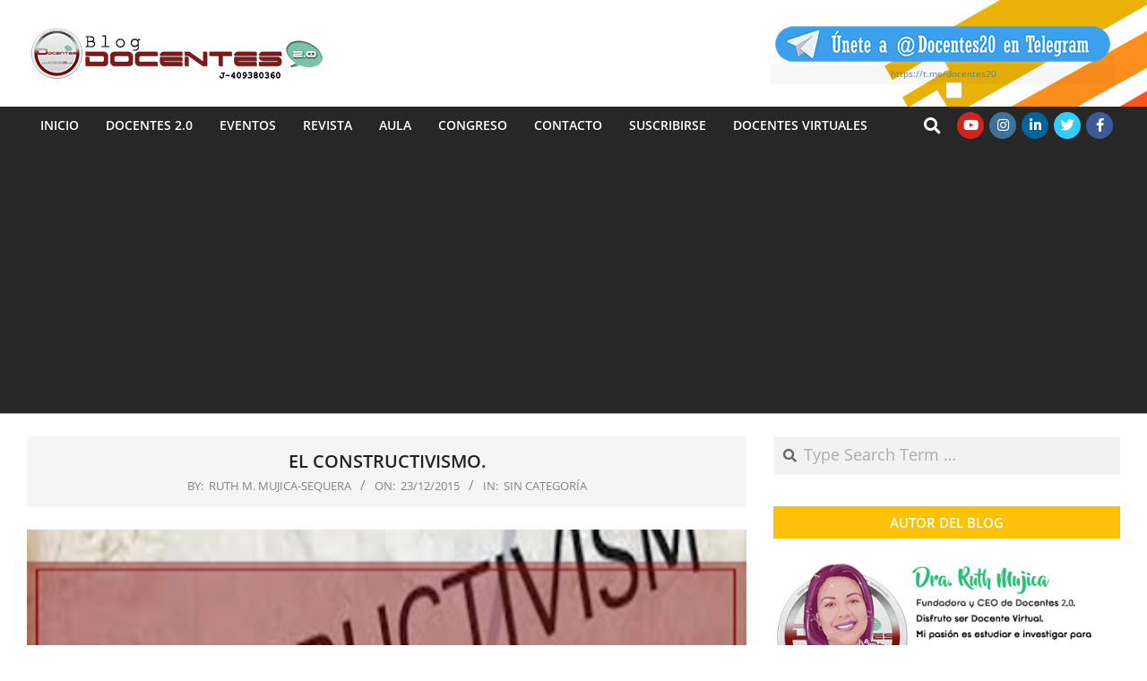

--- FILE ---
content_type: text/html; charset=utf-8
request_url: https://www.google.com/recaptcha/api2/aframe
body_size: 267
content:
<!DOCTYPE HTML><html><head><meta http-equiv="content-type" content="text/html; charset=UTF-8"></head><body><script nonce="kMsHsqEXNb6mg8LsQKQYuA">/** Anti-fraud and anti-abuse applications only. See google.com/recaptcha */ try{var clients={'sodar':'https://pagead2.googlesyndication.com/pagead/sodar?'};window.addEventListener("message",function(a){try{if(a.source===window.parent){var b=JSON.parse(a.data);var c=clients[b['id']];if(c){var d=document.createElement('img');d.src=c+b['params']+'&rc='+(localStorage.getItem("rc::a")?sessionStorage.getItem("rc::b"):"");window.document.body.appendChild(d);sessionStorage.setItem("rc::e",parseInt(sessionStorage.getItem("rc::e")||0)+1);localStorage.setItem("rc::h",'1769187755097');}}}catch(b){}});window.parent.postMessage("_grecaptcha_ready", "*");}catch(b){}</script></body></html>

--- FILE ---
content_type: application/javascript; charset=utf-8
request_url: https://fundingchoicesmessages.google.com/f/AGSKWxWc10cz6AUSK97ZovKb-p4CGZby1_naF57Vz6jgdcAoF_5fd1M2gSzvTcTAPcgKWMAo3rC3J_f2cA-T8NtHuUvwhPDcfnGe1NPv0Lw5L_Zze7RIleGsqZtXN5ZulnFGQIwdJZsOYg==?fccs=W251bGwsbnVsbCxudWxsLG51bGwsbnVsbCxudWxsLFsxNzY5MTg3NzU1LDY1ODAwMDAwMF0sbnVsbCxudWxsLG51bGwsW251bGwsWzcsNiwxMCw5XSxudWxsLDIsbnVsbCwiZW4iLG51bGwsbnVsbCxudWxsLG51bGwsbnVsbCwxXSwiaHR0cHM6Ly9ibG9nLmRvY2VudGVzMjAuY29tLzIwMTUvMTIvZWwtY29uc3RydWN0aXZpc21vLyIsbnVsbCxbWzgsIms2MVBCam1rNk8wIl0sWzksImVuLVVTIl0sWzE5LCIyIl0sWzI0LCIiXSxbMjksImZhbHNlIl1dXQ
body_size: 221
content:
if (typeof __googlefc.fcKernelManager.run === 'function') {"use strict";this.default_ContributorServingResponseClientJs=this.default_ContributorServingResponseClientJs||{};(function(_){var window=this;
try{
var qp=function(a){this.A=_.t(a)};_.u(qp,_.J);var rp=function(a){this.A=_.t(a)};_.u(rp,_.J);rp.prototype.getWhitelistStatus=function(){return _.F(this,2)};var sp=function(a){this.A=_.t(a)};_.u(sp,_.J);var tp=_.ed(sp),up=function(a,b,c){this.B=a;this.j=_.A(b,qp,1);this.l=_.A(b,_.Pk,3);this.F=_.A(b,rp,4);a=this.B.location.hostname;this.D=_.Fg(this.j,2)&&_.O(this.j,2)!==""?_.O(this.j,2):a;a=new _.Qg(_.Qk(this.l));this.C=new _.dh(_.q.document,this.D,a);this.console=null;this.o=new _.mp(this.B,c,a)};
up.prototype.run=function(){if(_.O(this.j,3)){var a=this.C,b=_.O(this.j,3),c=_.fh(a),d=new _.Wg;b=_.hg(d,1,b);c=_.C(c,1,b);_.jh(a,c)}else _.gh(this.C,"FCNEC");_.op(this.o,_.A(this.l,_.De,1),this.l.getDefaultConsentRevocationText(),this.l.getDefaultConsentRevocationCloseText(),this.l.getDefaultConsentRevocationAttestationText(),this.D);_.pp(this.o,_.F(this.F,1),this.F.getWhitelistStatus());var e;a=(e=this.B.googlefc)==null?void 0:e.__executeManualDeployment;a!==void 0&&typeof a==="function"&&_.To(this.o.G,
"manualDeploymentApi")};var vp=function(){};vp.prototype.run=function(a,b,c){var d;return _.v(function(e){d=tp(b);(new up(a,d,c)).run();return e.return({})})};_.Tk(7,new vp);
}catch(e){_._DumpException(e)}
}).call(this,this.default_ContributorServingResponseClientJs);
// Google Inc.

//# sourceURL=/_/mss/boq-content-ads-contributor/_/js/k=boq-content-ads-contributor.ContributorServingResponseClientJs.en_US.k61PBjmk6O0.es5.O/d=1/exm=ad_blocking_detection_executable,kernel_loader,loader_js_executable,web_iab_tcf_v2_signal_executable,web_iab_us_states_signal_executable/ed=1/rs=AJlcJMztj-kAdg6DB63MlSG3pP52LjSptg/m=cookie_refresh_executable
__googlefc.fcKernelManager.run('\x5b\x5b\x5b7,\x22\x5b\x5bnull,\\\x22docentes20.com\\\x22,\\\x22AKsRol_EZBgllCMBWVFiBrBOj7IxvNUB4p4jq0oFcAjB1-pv7YFkfpR8ZYgdjkSuzMtYgbGoZWQpjAfUmKF_jXRz7QQ-pQJSlp4_X8E7nIA-2vUVN_UKrQ3gAQMoSUD_RlyRG4E_o0l0KvZL7BmfPmOwbihQe7Hvyg\\\\u003d\\\\u003d\\\x22\x5d,null,\x5b\x5bnull,null,null,\\\x22https:\/\/fundingchoicesmessages.google.com\/f\/AGSKWxXCXuqO7faSDaK1mMuqVd1ot4cCzq7cHi1_dL3cwUN-jl6f1L6yhxGbQd-Hvn5obxbtVSO1siOq5_6HHMcKo7unI4TLb2FDg2CLTEj9Sy_uHmMZWKtxzm_kz0VVfFPym6w50BInuA\\\\u003d\\\\u003d\\\x22\x5d,null,null,\x5bnull,null,null,\\\x22https:\/\/fundingchoicesmessages.google.com\/el\/AGSKWxVGtU2If7xtvpsf5wpWc33hpf9mcACwpfPMoUy1wkHPzVFrQPNUBcQ8-tRL8dTSAIYzaH2mDuc-nkM7_8pHwmxgLthjYpognaU5AYgMmgtYvYrwq1Z1Ru7kd4gNf30-TEWd7i_tJg\\\\u003d\\\\u003d\\\x22\x5d,null,\x5bnull,\x5b7,6,10,9\x5d,null,2,null,\\\x22en\\\x22,null,null,null,null,null,1\x5d,null,\\\x22Privacy and cookie settings\\\x22,\\\x22Close\\\x22,null,null,null,\\\x22Managed by Google. Complies with IAB TCF. CMP ID: 300\\\x22\x5d,\x5b3,1\x5d\x5d\x22\x5d\x5d,\x5bnull,null,null,\x22https:\/\/fundingchoicesmessages.google.com\/f\/AGSKWxWWgDnaW-hRtexKPMd5Wjj-MUKiVNKbeHFavmrc40ZwymlGdcP5tRLBQBg_Mho_xvtUIz8dyK8hIOBQ9ZG62SsmIxl0eZtWgETTYDkRUaXMEkuxrYzqQr8OsS9QJHHcrINGooz7lg\\u003d\\u003d\x22\x5d\x5d');}

--- FILE ---
content_type: application/javascript; charset=utf-8
request_url: https://fundingchoicesmessages.google.com/f/AGSKWxVOhPIOHcb9zPHvjEIOmbpBZo5n4GtuBXSKH_UONImlaerMDDep0Ra9TyrQ_U2F30-cZy2qVmIKRAWnel53xv-weQSKfHObbIPDRC6Enb54Uq_R2u2i788Uo0W5x2EzdmqjjBokdxlILAGaFWjRX4JiLRtSBd3H4AMwoI5BsLVEfIiJxIVpKRV6476-/_/ad/right2./RdmAdFeed./exoclickright2./adsense250./content_ad_
body_size: -1290
content:
window['cc542a68-a1e4-4a9c-89c0-64204a0eca0a'] = true;